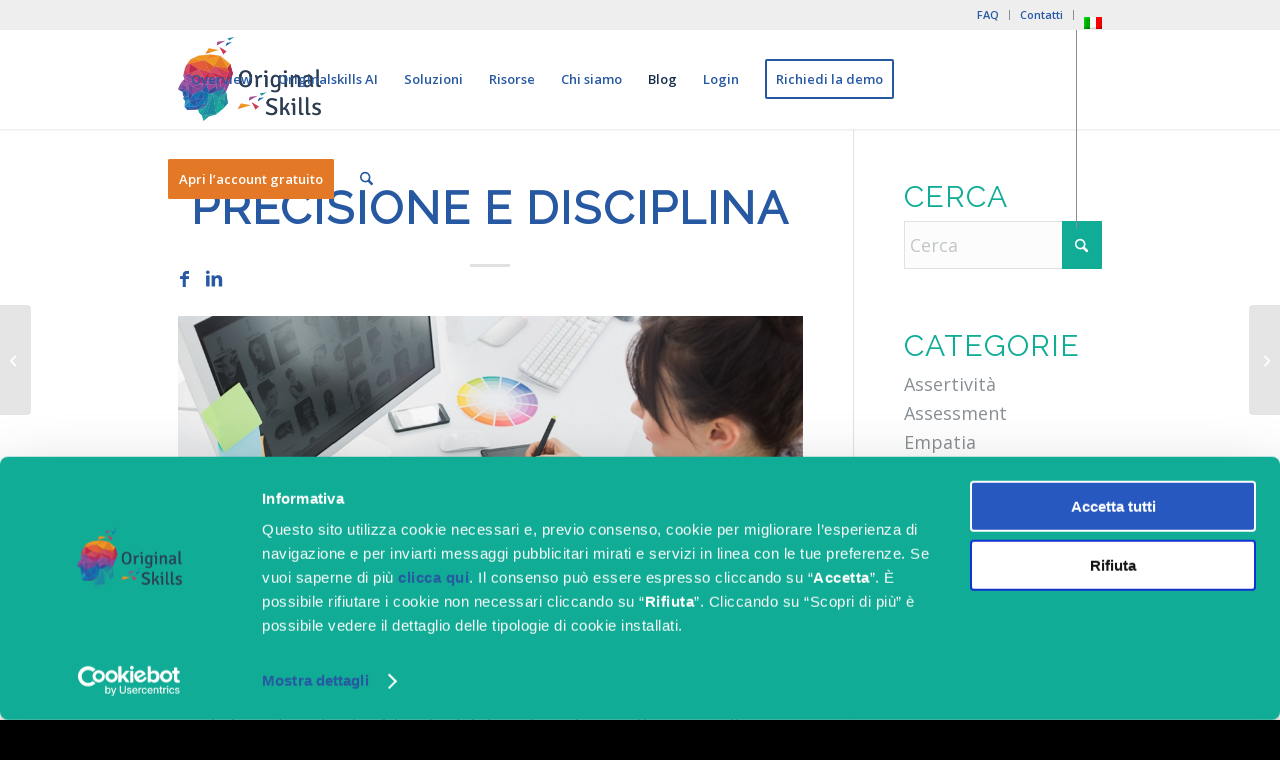

--- FILE ---
content_type: application/x-javascript
request_url: https://consentcdn.cookiebot.com/consentconfig/7ce33138-a169-4eb5-af8f-4fcaa18a8b1f/originalskills.com/configuration.js
body_size: 409
content:
CookieConsent.configuration.tags.push({id:181931054,type:"script",tagID:"",innerHash:"",outerHash:"",tagHash:"7701001418650",url:"https://consent.cookiebot.com/uc.js",resolvedUrl:"https://consent.cookiebot.com/uc.js",cat:[1]});CookieConsent.configuration.tags.push({id:181931056,type:"script",tagID:"",innerHash:"",outerHash:"",tagHash:"3966988645511",url:"",resolvedUrl:"",cat:[4]});CookieConsent.configuration.tags.push({id:181931057,type:"script",tagID:"",innerHash:"",outerHash:"",tagHash:"5049794843677",url:"https://www.google.com/recaptcha/api.js?render=6LcUlqIUAAAAAGM1iBhSVllQS92yxBs5cKt_7G6t&ver=3.0",resolvedUrl:"https://www.google.com/recaptcha/api.js?render=6LcUlqIUAAAAAGM1iBhSVllQS92yxBs5cKt_7G6t&ver=3.0",cat:[1]});CookieConsent.configuration.tags.push({id:181931058,type:"script",tagID:"",innerHash:"",outerHash:"",tagHash:"4797811801281",url:"https://www.googletagmanager.com/gtag/js?id=AW-16574438765",resolvedUrl:"https://www.googletagmanager.com/gtag/js?id=AW-16574438765",cat:[4]});CookieConsent.configuration.tags.push({id:181931059,type:"script",tagID:"",innerHash:"",outerHash:"",tagHash:"3859878824746",url:"",resolvedUrl:"",cat:[1]});CookieConsent.configuration.tags.push({id:181931061,type:"script",tagID:"",innerHash:"",outerHash:"",tagHash:"3973993286513",url:"",resolvedUrl:"",cat:[1]});CookieConsent.configuration.tags.push({id:181931063,type:"iframe",tagID:"",innerHash:"",outerHash:"",tagHash:"11807401539262",url:"https://www.youtube.com/embed/8x1S7aKTKVY?feature=oembed",resolvedUrl:"https://www.youtube.com/embed/8x1S7aKTKVY?feature=oembed",cat:[4]});CookieConsent.configuration.tags.push({id:181931064,type:"script",tagID:"",innerHash:"",outerHash:"",tagHash:"9219921552070",url:"https://originalskills.com/wp-includes/js/jquery/jquery.min.js?ver=3.7.1",resolvedUrl:"https://originalskills.com/wp-includes/js/jquery/jquery.min.js?ver=3.7.1",cat:[4]});CookieConsent.configuration.tags.push({id:181931065,type:"image",tagID:"",innerHash:"",outerHash:"",tagHash:"5555051361643",url:"https://dc.ads.linkedin.com/collect/?pid=284436&conversionId=469065&fmt=gif",resolvedUrl:"https://dc.ads.linkedin.com/collect/?pid=284436&conversionId=469065&fmt=gif",cat:[4]});CookieConsent.configuration.tags.push({id:181931070,type:"iframe",tagID:"",innerHash:"",outerHash:"",tagHash:"13900301499195",url:"https://www.youtube.com/embed/twDejT2oR3g?feature=oembed",resolvedUrl:"https://www.youtube.com/embed/twDejT2oR3g?feature=oembed",cat:[4]});